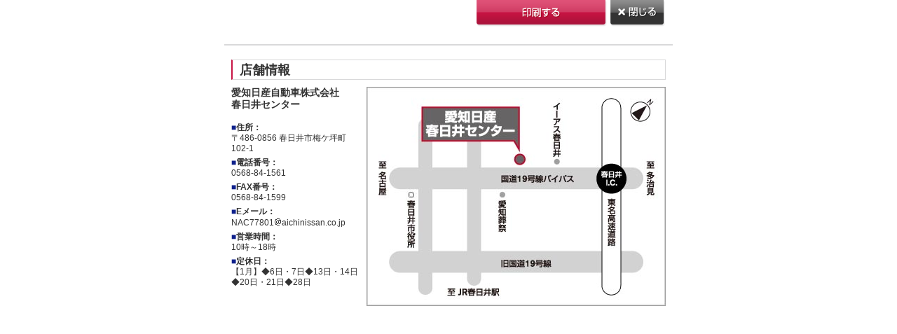

--- FILE ---
content_type: text/html
request_url: https://u-car.nissan.co.jp/shop/detailprint/s350_778/
body_size: 2538
content:
<!DOCTYPE HTML PUBLIC "-//W3C//DTD HTML 4.01 Transitional//EN" "http://www.w3.org/TR/html4/loose.dtd">
<html lang="ja">
<head>
<!-- Google Tag Manager -->

<script>var gtm_ucarFlg=true;var gtm_PCFlg=true;</script>
<script>(function(w,d,s,l,i){w[l]=w[l]||[];w[l].push({'gtm.start':
new Date().getTime(),event:'gtm.js'});var f=d.getElementsByTagName(s)[0],
j=d.createElement(s),dl=l!='dataLayer'?'&l='+l:'';j.async=true;j.src=
'https://www.googletagmanager.com/gtm.js?id='+i+dl;f.parentNode.insertBefore(j,f);
})(window,document,'script','dataLayer','GTM-N5BW7JM');</script>
<!-- End Google Tag Manager --><meta http-equiv="Content-Type" content="text/html; charset=utf-8">
<meta http-equiv="Content-Language" content="ja">
<meta http-equiv="Content-Style-Type" content="text/css">
<meta http-equiv="Content-Script-Type" content="text/javascript">
<meta http-equiv="imagetoolbar" content="no">
<meta name="robots" content="noydir">
<meta name="robots" content="noodp" >
<meta name="robots" content="index,follow">
<meta name="copyright" content="NISSAN MOTOR Co.">
<title>印刷用｜愛知日産自動車株式会社 春日井センター ・愛知県の在庫詳細から中古車を探す｜中古車情報・中古車販売の日産公式中古車検索サイト</title>
<meta name="description"  content="＜印刷用｜愛知日産自動車株式会社 春日井センター ・愛知県の在庫詳細＞中古車のことなら日産が運営する中古車情報サイトへ！愛知日産自動車株式会社 春日井センター ・愛知県の中古車販売に関する情報がもりだくさん！全国展開の店舗から、在庫18000台以上の中古車をすぐ検索。商談・見積・お問合せ無料！">
<meta name="keywords" content="印刷	,愛知日産自動車株式会社 春日井センター ,愛知県,在庫詳細,中古車,中古車販売,中古車情報,中古車検索,日産,ゲッチュー,Get-U">
<link rel="canonical" href="https://u-car.nissan.co.jp/shop/detailprint/s350_778/">
<link rel="start" href="https://u-car.nissan.co.jp/" title="ホーム">
<link rel="shortcut icon" href="/favicon.ico">
<link rel="stylesheet" type="text/css" href="/commons/styles/common.css">
<link rel="stylesheet" type="text/css" href="/commons/styles/print.css">

<script type="text/javascript">
var sc_pageId = "P104";
var sc_shcd = "350_778";
var sc_shopname = "%E6%84%9B%E7%9F%A5%E6%97%A5%E7%94%A3%E8%87%AA%E5%8B%95%E8%BB%8A%E6%A0%AA%E5%BC%8F%E4%BC%9A%E7%A4%BE_%E6%98%A5%E6%97%A5%E4%BA%95%E3%82%BB%E3%83%B3%E3%82%BF%E3%83%BC";
var sc_getuipAddress = "notice";
</script>



<script src="//assets.adobedtm.com/c4286b4b2b34cb9b097fac1cfe0e4ac48afd27e3/satelliteLib-6d830820dc5d80289d4af847c2dce40d1cd793f9.js"></script>

</head>

<body class="print" onload="window.opener=self;" >
<!-- Google Tag Manager (noscript) -->
<noscript><iframe src="https://www.googletagmanager.com/ns.html?id=GTM-N5BW7JM"
height="0" width="0" style="display:none;visibility:hidden"></iframe></noscript>
<!-- End Google Tag Manager (noscript) --><div id="wrapper">

<div id="printHeader">
	
	<ul class="btns">
		<li class="onPrint"><a href="javascript:void(0);" onClick="window.print();">印刷する</a></li>
		<li class="onClose"><a href="javascript:window.close();">閉じる</a></li>
	</ul>	

</div><!-- /#printHeader -->

<div id="printContents">
	
	<div class="itemSect item_shop">
		<h2>店舗情報</h2>
		
		<div class="shopInfo clearfix">
			
			<div class="l">
			
							<h3>愛知日産自動車株式会社<br>春日井センター</h3>
				
				<dl class="shopInfoItem">
					<dt><span class="icon">■</span>住所：</dt>
					<dd>〒486-0856 春日井市梅ケ坪町102-1</dd>
				</dl>
				<dl class="shopInfoItem">
					<dt><span class="icon">■</span>電話番号：</dt>
					<dd>0568-84-1561</dd>
				</dl>
				<dl class="shopInfoItem">
					<dt><span class="icon">■</span>FAX番号：</dt>
					<dd>0568-84-1599</dd>
				</dl>
				<dl class="shopInfoItem">
					<dt><span class="icon">■</span>Eメール：</dt>
											<dd>NAC77801<img src="/commons/images/icon_atMark.gif" alt="@" width="9" height="12" class="atMark">aichinissan.co.jp</dd>
									</dl>
				<dl class="shopInfoItem">
					<dt><span class="icon">■</span>営業時間：</dt>
					<dd>10時～18時</dd>
				</dl>
				<dl class="shopInfoItem">
					<dt><span class="icon">■</span>定休日：</dt>
					<dd>【1月】◆6日・7日◆13日・14日◆20日・21日◆28日</dd>
				</dl>
			</div>
			
			
			<div class="r">
				<img src="/photo/shopmap/0350-778.jpg" alt="" width="427" height="313">
			</div>
		</div><!-- /.shopInfo -->
		
	</div><!-- /.item_shop -->
	
	
		
</div><!-- /#printContents -->

</div><!-- /#wrapper -->


<script type="text/javascript">_satellite.pageBottom();</script>
<script type="text/javascript">
  document.write(unescape('%3Cscript type="text/javascript" src="'
  + ('https:' == document.location.protocol ? 'https' : 'http') + '://ct.eco-tag.jp/06324224" %3E%3C/script%3E'));
</script>
<script type="text/javascript">
try {
   __ect.start();
} catch(err) {}
</script>






<script type="text/javascript" src="//tm.r-ad.ne.jp/75/raMP0001.js" charset="utf-8"></script>

<script type="text/javascript">
  (function () {
    var tagjs = document.createElement("script");
    var s = document.getElementsByTagName("script")[0];
    tagjs.async = true;
    tagjs.src = "//s.yjtag.jp/tag.js#site=aOHv4OU";
    s.parentNode.insertBefore(tagjs, s);
  }());
</script>
<noscript>
  <iframe src="//b.yjtag.jp/iframe?c=aOHv4OU" width="1" height="1" frameborder="0" scrolling="no" marginheight="0" marginwidth="0"></iframe>
</noscript>





<script type="text/javascript">
  document.write(unescape('%3Cscript type="text/javascript" src="'
  + ('https:' == document.location.protocol ? 'https' : 'http') + '://ct.eco-tag.jp/06324224" %3E%3C/script%3E'));
</script>
<script type="text/javascript">
try {
   __ect.start();
} catch(err) {}
</script>



</body>
</html>


--- FILE ---
content_type: text/css
request_url: https://u-car.nissan.co.jp/commons/styles/print.css
body_size: 974
content:
@charset "UTF-8";
/**
 * print
 * 
 */
/*--------------------------------------------------------------------------
 * print
 *------------------------------------------------------------------------*/
body.print #wrapper{
	width:640px;
	margin:0 auto;
}

body.print #printHeader{
	height:43px;
	border-bottom:2px solid #d9d9da;
	margin:0 0 20px;
	padding:10px;
	position:relative;
}
body.print #printHeader .btns .onPrint{
	position:absolute;
	top:0;
	right:93px;
}
body.print #printHeader .btns .onPrint a{
	display:block;
	background:url(/commons/images/print/print.png) no-repeat 0 0;
	width:187px;
	height:39px;
	text-indent:-9999px;
	overflow:hidden;
}
body.print #printHeader .btns .onPrint a:hover{
	background:url(/commons/images/print/print.png) no-repeat 0 -39px;
}
body.print #printHeader .btns .onClose{
	position:absolute;
	top:0;
	right:10px;
}
body.print #printHeader .btns .onClose a{
	display:block;
	background:url(/commons/images/print/print.png) no-repeat -196px 0;
	width:79px;
	height:39px;
	text-indent:-9999px;
	overflow:hidden;
}
body.print #printHeader .btns .onClose a:hover{
	background:url(/commons/images/print/print.png) no-repeat -196px -39px;
}
body.print #printContents{
	width:620px;
	margin:0 auto;
}
body.print .itemSect{
}
body.print .itemSect h2{
	border:1px solid #d9d9da;
	border-left:2px solid #c71444;
	padding:5px 10px 4px;
	font-size:150%;
	line-height:1;
	margin:0 0 10px;
}
/*--------------------------------------------------------------------------
 * usedcar
 *------------------------------------------------------------------------*/
body.print .carInfo{
	margin:0 0 10px;
}
body.print .item_usedcar{
	margin:0 0 20px;
}
body.print .item_usedcar h2{
	margin:0 0 5px;
}
body.print .item_usedcar .carInfo .col_l{
	width:160px;
	float:left;
	padding: 5px 0 0;
}
body.print .item_usedcar .carInfo .col_c{
	width:335px;
	float:left;
	padding: 5px 0 0 10px;
}
body.print .item_usedcar .carInfo .col_r{
	padding: 0 0 0 10px;
	width:105px;
	float:left;
}
body.print .item_usedcar .carDataTable th {
	text-align: left;
	font-weight: bold;
}
body.print .item_usedcar .carDataTable th .icon {
	color:#004097;
}
body.print .item_usedcar .carDataTable td.sep {
	padding: 0 7px 0 10px;
	text-align: center;
}

body.print .item_usedcar .detailQrcode dt {
	font-size: 83.3%;
	line-height: 1.1;
}
body.print .item_usedcar .detailQrcode dd {
	text-align: center;
	padding: 5px 0 0;
}
body.print .carSspec{
	margin:0 0 10px;
}
body.print .carSpecTable{
	width:620px;
	border-collapse:collapse;
}
body.print .carSpecTable th,
body.print .carSpecTable td{
	border:1px solid #d9d9da;
	padding:5px;
	font-size:83.3%;
}
body.print .carSpecTable th{
	background:#f5f5f5;
}
body.print .carSpecTable td{
	text-align:center;
}
body.print .carSspec .carSspec1{
	border-bottom:2px solid #d9d9da;
}
body.print .carSspecSub{
	font-size:83.3%;
	margin:0 0 6px;
}
body.print .carSspecSub dt{
	width:200px;
	background:#ececec;
	border:1px solid #ececec;
	margin:0 0 6px;
	text-align:center;
	padding:3px 0;
	font-weight:bold;
}
body.print .carSspecSub dd{
	line-height:1.8;
}

/*--------------------------------------------------------------------------
 * shop
 *------------------------------------------------------------------------*/
body.print .item_shop{
}
body.print .item_shop .qualityShopIcon{
	margin:0 0 5px;
}
body.print .item_shop .shopInfo .l{
	width:183px;
	float:left;
}

body.print .item_shop .shopInfo .r{
	width:437px;
	text-align:right;
	float:right;
}
body.print .item_shop h3{
	font-size:116.6%;
	margin:0 0 17px;
}
body.print .item_shop .shopInfoItem{
	margin:0 0 5px;
}
body.print .item_shop .shopInfoItem dt{
	font-weight:bold;
}
body.print .item_shop .shopInfoItem dt .icon{
	color:#0f218b;
}
body.print .item_shop .shopInfoItem .atMark {
	margin:0 1px;
	position:relative;
	top:1px;
	vertical-align:baseline;
}



/*--------------------------------------------------------------------------
 * printFooter
 *------------------------------------------------------------------------*/

body.print #printFooter{
	height:25px;
	border-top:2px solid #d9d9da;
	margin:20px 0;
	text-align:right;
	padding:10px;
}














--- FILE ---
content_type: application/javascript
request_url: https://as.nn.impact-ad.jp/jserver/CCID=1/ZID=91768773689029/FT=0
body_size: 69
content:
var ZID = "91768773689029";
document.close();


--- FILE ---
content_type: text/javascript; charset=utf-8
request_url: https://tm.r-ad.ne.jp/cv?k=&k2=&h=u-car.nissan.co.jp&s=1&p=%2Fshop%2Fdetailprint%2Fs350_778%2F&r=none&t=%E5%8D%B0%E5%88%B7%E7%94%A8%EF%BD%9C%E6%84%9B%E7%9F%A5%E6%97%A5%E7%94%A3%E8%87%AA%E5%8B%95%E8%BB%8A%E6%A0%AA%E5%BC%8F%E4%BC%9A%E7%A4%BE%20%E6%98%A5%E6%97%A5%E4%BA%95%E3%82%BB%E3%83%B3%E3%82%BF%E3%83%BC%20%E3%83%BB%E6%84%9B%E7%9F%A5%E7%9C%8C%E3%81%AE%E5%9C%A8%E5%BA%AB%E8%A9%B3%E7%B4%B0%E3%81%8B%E3%82%89%E4%B8%AD%E5%8F%A4%E8%BB%8A%E3%82%92%E6%8E%A2%E3%81%99%EF%BD%9C%E4%B8%AD%E5%8F%A4%E8%BB%8A%E6%83%85%E5%A0%B1%E3%83%BB%E4%B8%AD%E5%8F%A4%E8%BB%8A%E8%B2%A9%E5%A3%B2%E3%81%AE%E6%97%A5%E7%94%A3%E5%85%AC%E5%BC%8F%E4%B8%AD%E5%8F%A4%E8%BB%8A%E6%A4%9C%E7%B4%A2%E3%82%B5%E3%82%A4%E3%83%88&x=1768773446204&u=&y=&j=ld&d=75&c=MP0001&ex=&z=&w=0&_r=465
body_size: 76
content:
_RAD9.sync("5KBM1V00MA17i001zga0","5KBM1V00MA17i001zga0");
